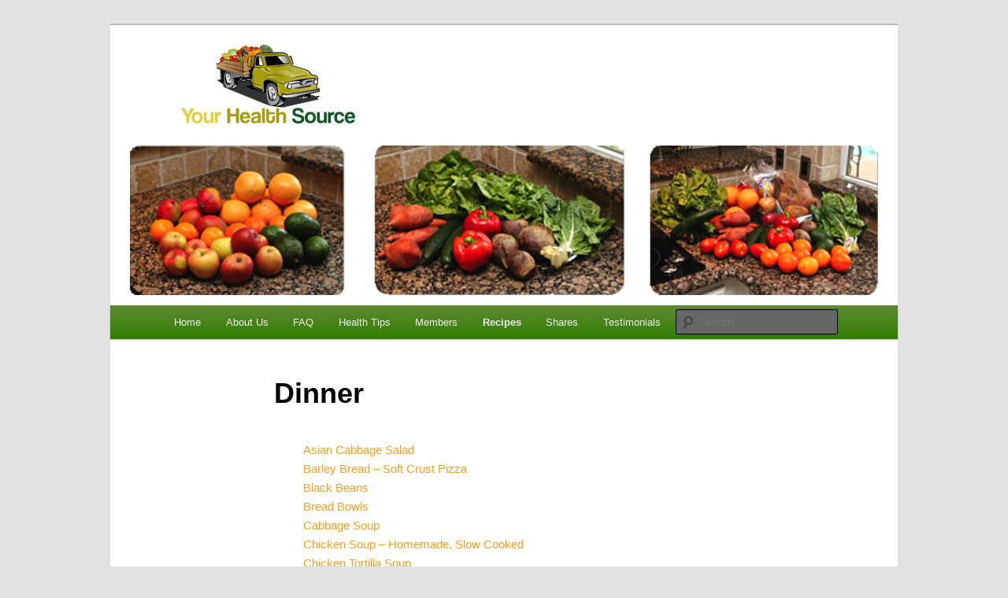

--- FILE ---
content_type: text/html; charset=UTF-8
request_url: https://yourhealthsource.org/blog/dinner/
body_size: 34082
content:
<!DOCTYPE html>
<!--[if IE 6]>
<html id="ie6" lang="en-US">
<![endif]-->
<!--[if IE 7]>
<html id="ie7" lang="en-US">
<![endif]-->
<!--[if IE 8]>
<html id="ie8" lang="en-US">
<![endif]-->
<!--[if !(IE 6) & !(IE 7) & !(IE 8)]><!-->
<html lang="en-US">
<!--<![endif]-->
<head>
<meta charset="UTF-8" />
<meta name="viewport" content="width=device-width, initial-scale=1.0" />
<title>
Dinner | Your Health Source	</title>
<link rel="profile" href="https://gmpg.org/xfn/11" />
<link rel="stylesheet" type="text/css" media="all" href="https://yourhealthsource.org/wp-content/themes/twentyeleven/style.css?ver=20250415" />
<link rel="pingback" href="https://yourhealthsource.org/xmlrpc.php">
<!--[if lt IE 9]>
<script src="https://yourhealthsource.org/wp-content/themes/twentyeleven/js/html5.js?ver=3.7.0" type="text/javascript"></script>
<![endif]-->
<meta name='robots' content='max-image-preview:large' />
<link rel="alternate" type="application/rss+xml" title="Your Health Source &raquo; Feed" href="https://yourhealthsource.org/feed/" />
<link rel="alternate" type="application/rss+xml" title="Your Health Source &raquo; Comments Feed" href="https://yourhealthsource.org/comments/feed/" />
<link rel="alternate" title="oEmbed (JSON)" type="application/json+oembed" href="https://yourhealthsource.org/wp-json/oembed/1.0/embed?url=https%3A%2F%2Fyourhealthsource.org%2Fblog%2Fdinner%2F" />
<link rel="alternate" title="oEmbed (XML)" type="text/xml+oembed" href="https://yourhealthsource.org/wp-json/oembed/1.0/embed?url=https%3A%2F%2Fyourhealthsource.org%2Fblog%2Fdinner%2F&#038;format=xml" />
<style id='wp-img-auto-sizes-contain-inline-css' type='text/css'>
img:is([sizes=auto i],[sizes^="auto," i]){contain-intrinsic-size:3000px 1500px}
/*# sourceURL=wp-img-auto-sizes-contain-inline-css */
</style>
<style id='wp-emoji-styles-inline-css' type='text/css'>

	img.wp-smiley, img.emoji {
		display: inline !important;
		border: none !important;
		box-shadow: none !important;
		height: 1em !important;
		width: 1em !important;
		margin: 0 0.07em !important;
		vertical-align: -0.1em !important;
		background: none !important;
		padding: 0 !important;
	}
/*# sourceURL=wp-emoji-styles-inline-css */
</style>
<style id='wp-block-library-inline-css' type='text/css'>
:root{--wp-block-synced-color:#7a00df;--wp-block-synced-color--rgb:122,0,223;--wp-bound-block-color:var(--wp-block-synced-color);--wp-editor-canvas-background:#ddd;--wp-admin-theme-color:#007cba;--wp-admin-theme-color--rgb:0,124,186;--wp-admin-theme-color-darker-10:#006ba1;--wp-admin-theme-color-darker-10--rgb:0,107,160.5;--wp-admin-theme-color-darker-20:#005a87;--wp-admin-theme-color-darker-20--rgb:0,90,135;--wp-admin-border-width-focus:2px}@media (min-resolution:192dpi){:root{--wp-admin-border-width-focus:1.5px}}.wp-element-button{cursor:pointer}:root .has-very-light-gray-background-color{background-color:#eee}:root .has-very-dark-gray-background-color{background-color:#313131}:root .has-very-light-gray-color{color:#eee}:root .has-very-dark-gray-color{color:#313131}:root .has-vivid-green-cyan-to-vivid-cyan-blue-gradient-background{background:linear-gradient(135deg,#00d084,#0693e3)}:root .has-purple-crush-gradient-background{background:linear-gradient(135deg,#34e2e4,#4721fb 50%,#ab1dfe)}:root .has-hazy-dawn-gradient-background{background:linear-gradient(135deg,#faaca8,#dad0ec)}:root .has-subdued-olive-gradient-background{background:linear-gradient(135deg,#fafae1,#67a671)}:root .has-atomic-cream-gradient-background{background:linear-gradient(135deg,#fdd79a,#004a59)}:root .has-nightshade-gradient-background{background:linear-gradient(135deg,#330968,#31cdcf)}:root .has-midnight-gradient-background{background:linear-gradient(135deg,#020381,#2874fc)}:root{--wp--preset--font-size--normal:16px;--wp--preset--font-size--huge:42px}.has-regular-font-size{font-size:1em}.has-larger-font-size{font-size:2.625em}.has-normal-font-size{font-size:var(--wp--preset--font-size--normal)}.has-huge-font-size{font-size:var(--wp--preset--font-size--huge)}.has-text-align-center{text-align:center}.has-text-align-left{text-align:left}.has-text-align-right{text-align:right}.has-fit-text{white-space:nowrap!important}#end-resizable-editor-section{display:none}.aligncenter{clear:both}.items-justified-left{justify-content:flex-start}.items-justified-center{justify-content:center}.items-justified-right{justify-content:flex-end}.items-justified-space-between{justify-content:space-between}.screen-reader-text{border:0;clip-path:inset(50%);height:1px;margin:-1px;overflow:hidden;padding:0;position:absolute;width:1px;word-wrap:normal!important}.screen-reader-text:focus{background-color:#ddd;clip-path:none;color:#444;display:block;font-size:1em;height:auto;left:5px;line-height:normal;padding:15px 23px 14px;text-decoration:none;top:5px;width:auto;z-index:100000}html :where(.has-border-color){border-style:solid}html :where([style*=border-top-color]){border-top-style:solid}html :where([style*=border-right-color]){border-right-style:solid}html :where([style*=border-bottom-color]){border-bottom-style:solid}html :where([style*=border-left-color]){border-left-style:solid}html :where([style*=border-width]){border-style:solid}html :where([style*=border-top-width]){border-top-style:solid}html :where([style*=border-right-width]){border-right-style:solid}html :where([style*=border-bottom-width]){border-bottom-style:solid}html :where([style*=border-left-width]){border-left-style:solid}html :where(img[class*=wp-image-]){height:auto;max-width:100%}:where(figure){margin:0 0 1em}html :where(.is-position-sticky){--wp-admin--admin-bar--position-offset:var(--wp-admin--admin-bar--height,0px)}@media screen and (max-width:600px){html :where(.is-position-sticky){--wp-admin--admin-bar--position-offset:0px}}

/*# sourceURL=wp-block-library-inline-css */
</style><style id='wp-block-latest-posts-inline-css' type='text/css'>
.wp-block-latest-posts{box-sizing:border-box}.wp-block-latest-posts.alignleft{margin-right:2em}.wp-block-latest-posts.alignright{margin-left:2em}.wp-block-latest-posts.wp-block-latest-posts__list{list-style:none}.wp-block-latest-posts.wp-block-latest-posts__list li{clear:both;overflow-wrap:break-word}.wp-block-latest-posts.is-grid{display:flex;flex-wrap:wrap}.wp-block-latest-posts.is-grid li{margin:0 1.25em 1.25em 0;width:100%}@media (min-width:600px){.wp-block-latest-posts.columns-2 li{width:calc(50% - .625em)}.wp-block-latest-posts.columns-2 li:nth-child(2n){margin-right:0}.wp-block-latest-posts.columns-3 li{width:calc(33.33333% - .83333em)}.wp-block-latest-posts.columns-3 li:nth-child(3n){margin-right:0}.wp-block-latest-posts.columns-4 li{width:calc(25% - .9375em)}.wp-block-latest-posts.columns-4 li:nth-child(4n){margin-right:0}.wp-block-latest-posts.columns-5 li{width:calc(20% - 1em)}.wp-block-latest-posts.columns-5 li:nth-child(5n){margin-right:0}.wp-block-latest-posts.columns-6 li{width:calc(16.66667% - 1.04167em)}.wp-block-latest-posts.columns-6 li:nth-child(6n){margin-right:0}}:root :where(.wp-block-latest-posts.is-grid){padding:0}:root :where(.wp-block-latest-posts.wp-block-latest-posts__list){padding-left:0}.wp-block-latest-posts__post-author,.wp-block-latest-posts__post-date{display:block;font-size:.8125em}.wp-block-latest-posts__post-excerpt,.wp-block-latest-posts__post-full-content{margin-bottom:1em;margin-top:.5em}.wp-block-latest-posts__featured-image a{display:inline-block}.wp-block-latest-posts__featured-image img{height:auto;max-width:100%;width:auto}.wp-block-latest-posts__featured-image.alignleft{float:left;margin-right:1em}.wp-block-latest-posts__featured-image.alignright{float:right;margin-left:1em}.wp-block-latest-posts__featured-image.aligncenter{margin-bottom:1em;text-align:center}
/*# sourceURL=https://yourhealthsource.org/wp-includes/blocks/latest-posts/style.min.css */
</style>
<style id='global-styles-inline-css' type='text/css'>
:root{--wp--preset--aspect-ratio--square: 1;--wp--preset--aspect-ratio--4-3: 4/3;--wp--preset--aspect-ratio--3-4: 3/4;--wp--preset--aspect-ratio--3-2: 3/2;--wp--preset--aspect-ratio--2-3: 2/3;--wp--preset--aspect-ratio--16-9: 16/9;--wp--preset--aspect-ratio--9-16: 9/16;--wp--preset--color--black: #000;--wp--preset--color--cyan-bluish-gray: #abb8c3;--wp--preset--color--white: #fff;--wp--preset--color--pale-pink: #f78da7;--wp--preset--color--vivid-red: #cf2e2e;--wp--preset--color--luminous-vivid-orange: #ff6900;--wp--preset--color--luminous-vivid-amber: #fcb900;--wp--preset--color--light-green-cyan: #7bdcb5;--wp--preset--color--vivid-green-cyan: #00d084;--wp--preset--color--pale-cyan-blue: #8ed1fc;--wp--preset--color--vivid-cyan-blue: #0693e3;--wp--preset--color--vivid-purple: #9b51e0;--wp--preset--color--blue: #1982d1;--wp--preset--color--dark-gray: #373737;--wp--preset--color--medium-gray: #666;--wp--preset--color--light-gray: #e2e2e2;--wp--preset--gradient--vivid-cyan-blue-to-vivid-purple: linear-gradient(135deg,rgb(6,147,227) 0%,rgb(155,81,224) 100%);--wp--preset--gradient--light-green-cyan-to-vivid-green-cyan: linear-gradient(135deg,rgb(122,220,180) 0%,rgb(0,208,130) 100%);--wp--preset--gradient--luminous-vivid-amber-to-luminous-vivid-orange: linear-gradient(135deg,rgb(252,185,0) 0%,rgb(255,105,0) 100%);--wp--preset--gradient--luminous-vivid-orange-to-vivid-red: linear-gradient(135deg,rgb(255,105,0) 0%,rgb(207,46,46) 100%);--wp--preset--gradient--very-light-gray-to-cyan-bluish-gray: linear-gradient(135deg,rgb(238,238,238) 0%,rgb(169,184,195) 100%);--wp--preset--gradient--cool-to-warm-spectrum: linear-gradient(135deg,rgb(74,234,220) 0%,rgb(151,120,209) 20%,rgb(207,42,186) 40%,rgb(238,44,130) 60%,rgb(251,105,98) 80%,rgb(254,248,76) 100%);--wp--preset--gradient--blush-light-purple: linear-gradient(135deg,rgb(255,206,236) 0%,rgb(152,150,240) 100%);--wp--preset--gradient--blush-bordeaux: linear-gradient(135deg,rgb(254,205,165) 0%,rgb(254,45,45) 50%,rgb(107,0,62) 100%);--wp--preset--gradient--luminous-dusk: linear-gradient(135deg,rgb(255,203,112) 0%,rgb(199,81,192) 50%,rgb(65,88,208) 100%);--wp--preset--gradient--pale-ocean: linear-gradient(135deg,rgb(255,245,203) 0%,rgb(182,227,212) 50%,rgb(51,167,181) 100%);--wp--preset--gradient--electric-grass: linear-gradient(135deg,rgb(202,248,128) 0%,rgb(113,206,126) 100%);--wp--preset--gradient--midnight: linear-gradient(135deg,rgb(2,3,129) 0%,rgb(40,116,252) 100%);--wp--preset--font-size--small: 13px;--wp--preset--font-size--medium: 20px;--wp--preset--font-size--large: 36px;--wp--preset--font-size--x-large: 42px;--wp--preset--spacing--20: 0.44rem;--wp--preset--spacing--30: 0.67rem;--wp--preset--spacing--40: 1rem;--wp--preset--spacing--50: 1.5rem;--wp--preset--spacing--60: 2.25rem;--wp--preset--spacing--70: 3.38rem;--wp--preset--spacing--80: 5.06rem;--wp--preset--shadow--natural: 6px 6px 9px rgba(0, 0, 0, 0.2);--wp--preset--shadow--deep: 12px 12px 50px rgba(0, 0, 0, 0.4);--wp--preset--shadow--sharp: 6px 6px 0px rgba(0, 0, 0, 0.2);--wp--preset--shadow--outlined: 6px 6px 0px -3px rgb(255, 255, 255), 6px 6px rgb(0, 0, 0);--wp--preset--shadow--crisp: 6px 6px 0px rgb(0, 0, 0);}:where(.is-layout-flex){gap: 0.5em;}:where(.is-layout-grid){gap: 0.5em;}body .is-layout-flex{display: flex;}.is-layout-flex{flex-wrap: wrap;align-items: center;}.is-layout-flex > :is(*, div){margin: 0;}body .is-layout-grid{display: grid;}.is-layout-grid > :is(*, div){margin: 0;}:where(.wp-block-columns.is-layout-flex){gap: 2em;}:where(.wp-block-columns.is-layout-grid){gap: 2em;}:where(.wp-block-post-template.is-layout-flex){gap: 1.25em;}:where(.wp-block-post-template.is-layout-grid){gap: 1.25em;}.has-black-color{color: var(--wp--preset--color--black) !important;}.has-cyan-bluish-gray-color{color: var(--wp--preset--color--cyan-bluish-gray) !important;}.has-white-color{color: var(--wp--preset--color--white) !important;}.has-pale-pink-color{color: var(--wp--preset--color--pale-pink) !important;}.has-vivid-red-color{color: var(--wp--preset--color--vivid-red) !important;}.has-luminous-vivid-orange-color{color: var(--wp--preset--color--luminous-vivid-orange) !important;}.has-luminous-vivid-amber-color{color: var(--wp--preset--color--luminous-vivid-amber) !important;}.has-light-green-cyan-color{color: var(--wp--preset--color--light-green-cyan) !important;}.has-vivid-green-cyan-color{color: var(--wp--preset--color--vivid-green-cyan) !important;}.has-pale-cyan-blue-color{color: var(--wp--preset--color--pale-cyan-blue) !important;}.has-vivid-cyan-blue-color{color: var(--wp--preset--color--vivid-cyan-blue) !important;}.has-vivid-purple-color{color: var(--wp--preset--color--vivid-purple) !important;}.has-black-background-color{background-color: var(--wp--preset--color--black) !important;}.has-cyan-bluish-gray-background-color{background-color: var(--wp--preset--color--cyan-bluish-gray) !important;}.has-white-background-color{background-color: var(--wp--preset--color--white) !important;}.has-pale-pink-background-color{background-color: var(--wp--preset--color--pale-pink) !important;}.has-vivid-red-background-color{background-color: var(--wp--preset--color--vivid-red) !important;}.has-luminous-vivid-orange-background-color{background-color: var(--wp--preset--color--luminous-vivid-orange) !important;}.has-luminous-vivid-amber-background-color{background-color: var(--wp--preset--color--luminous-vivid-amber) !important;}.has-light-green-cyan-background-color{background-color: var(--wp--preset--color--light-green-cyan) !important;}.has-vivid-green-cyan-background-color{background-color: var(--wp--preset--color--vivid-green-cyan) !important;}.has-pale-cyan-blue-background-color{background-color: var(--wp--preset--color--pale-cyan-blue) !important;}.has-vivid-cyan-blue-background-color{background-color: var(--wp--preset--color--vivid-cyan-blue) !important;}.has-vivid-purple-background-color{background-color: var(--wp--preset--color--vivid-purple) !important;}.has-black-border-color{border-color: var(--wp--preset--color--black) !important;}.has-cyan-bluish-gray-border-color{border-color: var(--wp--preset--color--cyan-bluish-gray) !important;}.has-white-border-color{border-color: var(--wp--preset--color--white) !important;}.has-pale-pink-border-color{border-color: var(--wp--preset--color--pale-pink) !important;}.has-vivid-red-border-color{border-color: var(--wp--preset--color--vivid-red) !important;}.has-luminous-vivid-orange-border-color{border-color: var(--wp--preset--color--luminous-vivid-orange) !important;}.has-luminous-vivid-amber-border-color{border-color: var(--wp--preset--color--luminous-vivid-amber) !important;}.has-light-green-cyan-border-color{border-color: var(--wp--preset--color--light-green-cyan) !important;}.has-vivid-green-cyan-border-color{border-color: var(--wp--preset--color--vivid-green-cyan) !important;}.has-pale-cyan-blue-border-color{border-color: var(--wp--preset--color--pale-cyan-blue) !important;}.has-vivid-cyan-blue-border-color{border-color: var(--wp--preset--color--vivid-cyan-blue) !important;}.has-vivid-purple-border-color{border-color: var(--wp--preset--color--vivid-purple) !important;}.has-vivid-cyan-blue-to-vivid-purple-gradient-background{background: var(--wp--preset--gradient--vivid-cyan-blue-to-vivid-purple) !important;}.has-light-green-cyan-to-vivid-green-cyan-gradient-background{background: var(--wp--preset--gradient--light-green-cyan-to-vivid-green-cyan) !important;}.has-luminous-vivid-amber-to-luminous-vivid-orange-gradient-background{background: var(--wp--preset--gradient--luminous-vivid-amber-to-luminous-vivid-orange) !important;}.has-luminous-vivid-orange-to-vivid-red-gradient-background{background: var(--wp--preset--gradient--luminous-vivid-orange-to-vivid-red) !important;}.has-very-light-gray-to-cyan-bluish-gray-gradient-background{background: var(--wp--preset--gradient--very-light-gray-to-cyan-bluish-gray) !important;}.has-cool-to-warm-spectrum-gradient-background{background: var(--wp--preset--gradient--cool-to-warm-spectrum) !important;}.has-blush-light-purple-gradient-background{background: var(--wp--preset--gradient--blush-light-purple) !important;}.has-blush-bordeaux-gradient-background{background: var(--wp--preset--gradient--blush-bordeaux) !important;}.has-luminous-dusk-gradient-background{background: var(--wp--preset--gradient--luminous-dusk) !important;}.has-pale-ocean-gradient-background{background: var(--wp--preset--gradient--pale-ocean) !important;}.has-electric-grass-gradient-background{background: var(--wp--preset--gradient--electric-grass) !important;}.has-midnight-gradient-background{background: var(--wp--preset--gradient--midnight) !important;}.has-small-font-size{font-size: var(--wp--preset--font-size--small) !important;}.has-medium-font-size{font-size: var(--wp--preset--font-size--medium) !important;}.has-large-font-size{font-size: var(--wp--preset--font-size--large) !important;}.has-x-large-font-size{font-size: var(--wp--preset--font-size--x-large) !important;}
/*# sourceURL=global-styles-inline-css */
</style>

<style id='classic-theme-styles-inline-css' type='text/css'>
/*! This file is auto-generated */
.wp-block-button__link{color:#fff;background-color:#32373c;border-radius:9999px;box-shadow:none;text-decoration:none;padding:calc(.667em + 2px) calc(1.333em + 2px);font-size:1.125em}.wp-block-file__button{background:#32373c;color:#fff;text-decoration:none}
/*# sourceURL=/wp-includes/css/classic-themes.min.css */
</style>
<link rel='stylesheet' id='twentyeleven-block-style-css' href='https://yourhealthsource.org/wp-content/themes/twentyeleven/blocks.css?ver=20240703' type='text/css' media='all' />
<link rel="https://api.w.org/" href="https://yourhealthsource.org/wp-json/" /><link rel="alternate" title="JSON" type="application/json" href="https://yourhealthsource.org/wp-json/wp/v2/pages/238" /><link rel="EditURI" type="application/rsd+xml" title="RSD" href="https://yourhealthsource.org/xmlrpc.php?rsd" />
<meta name="generator" content="WordPress 6.9" />
<link rel="canonical" href="https://yourhealthsource.org/blog/dinner/" />
<link rel='shortlink' href='https://yourhealthsource.org/?p=238' />
	<style>
		/* Link color */
		a,
		#site-title a:focus,
		#site-title a:hover,
		#site-title a:active,
		.entry-title a:hover,
		.entry-title a:focus,
		.entry-title a:active,
		.widget_twentyeleven_ephemera .comments-link a:hover,
		section.recent-posts .other-recent-posts a[rel="bookmark"]:hover,
		section.recent-posts .other-recent-posts .comments-link a:hover,
		.format-image footer.entry-meta a:hover,
		#site-generator a:hover {
			color: #f79f1b;
		}
		section.recent-posts .other-recent-posts .comments-link a:hover {
			border-color: #f79f1b;
		}
		article.feature-image.small .entry-summary p a:hover,
		.entry-header .comments-link a:hover,
		.entry-header .comments-link a:focus,
		.entry-header .comments-link a:active,
		.feature-slider a.active {
			background-color: #f79f1b;
		}
	</style>
	<style type="text/css">.recentcomments a{display:inline !important;padding:0 !important;margin:0 !important;}</style>		<style type="text/css" id="twentyeleven-header-css">
				#site-title,
		#site-description {
			position: absolute;
			clip-path: inset(50%);
		}
				</style>
		<link rel="icon" href="https://yourhealthsource.org/wp-content/uploads/2020/05/cropped-logo-32x32.png" sizes="32x32" />
<link rel="icon" href="https://yourhealthsource.org/wp-content/uploads/2020/05/cropped-logo-192x192.png" sizes="192x192" />
<link rel="apple-touch-icon" href="https://yourhealthsource.org/wp-content/uploads/2020/05/cropped-logo-180x180.png" />
<meta name="msapplication-TileImage" content="https://yourhealthsource.org/wp-content/uploads/2020/05/cropped-logo-270x270.png" />
		<style type="text/css" id="wp-custom-css">
			
#site-title a {
	font-size: 36px;
}

#access {
	background: #5F8933; /* Show a solid color for older browsers */
	background: -moz-linear-gradient(#5F8933, #327e01);
	background: -o-linear-gradient(#5F8933, #327e01);
	background: -webkit-gradient(linear, 0% 0%, 0% 100%, from(#5F8933), to(#327e01)); /* older webkit syntax */
	background: -webkit-linear-gradient(#5F8933, #327e01);
	-webkit-box-shadow: rgba(50,126, 1, 0.4) 0px 1px 2px;
	-moz-box-shadow: rgba(50,126, 1, 0.4) 0px 1px 2px;
	box-shadow: rgba(50,126, 1, 0.4) 0px 1px 2px;
}

.singular .hentry {
	  padding: 0px;	
}

.singular.page .hentry {
    padding: 0px;
}

hgroup {
    height: 150px;
		background-image: url('/wp-content/uploads/2020/05/YHSLogo150h-margin.png');
background-repeat: no-repeat;
padding-left: 250px; 
display: block; 
}		</style>
		</head>

<body class="wp-singular page-template-default page page-id-238 page-child parent-pageid-80 wp-embed-responsive wp-theme-twentyeleven singular two-column right-sidebar">
<div class="skip-link"><a class="assistive-text" href="#content">Skip to primary content</a></div><div id="page" class="hfeed">
	<header id="branding">
			<hgroup>
							<h1 id="site-title"><span><a href="https://yourhealthsource.org/" rel="home" >Your Health Source</a></span></h1>
				<h2 id="site-description">Organic Fruit and Vegetable Delivery, Co-op Style</h2>
			</hgroup>

						<a href="https://yourhealthsource.org/" rel="home" >
				<img src="https://yourhealthsource.org/wp-content/uploads/2020/04/cropped-Fresh-Produce-by-YHS-co-op-style-in-DFW-4.png" width="1000" height="206" alt="Your Health Source" srcset="https://yourhealthsource.org/wp-content/uploads/2020/04/cropped-Fresh-Produce-by-YHS-co-op-style-in-DFW-4.png 1000w, https://yourhealthsource.org/wp-content/uploads/2020/04/cropped-Fresh-Produce-by-YHS-co-op-style-in-DFW-4-300x62.png 300w, https://yourhealthsource.org/wp-content/uploads/2020/04/cropped-Fresh-Produce-by-YHS-co-op-style-in-DFW-4-768x158.png 768w, https://yourhealthsource.org/wp-content/uploads/2020/04/cropped-Fresh-Produce-by-YHS-co-op-style-in-DFW-4-500x103.png 500w" sizes="(max-width: 1000px) 100vw, 1000px" decoding="async" fetchpriority="high" />			</a>
			
						<div class="only-search with-image">
					<form method="get" id="searchform" action="https://yourhealthsource.org/">
		<label for="s" class="assistive-text">Search</label>
		<input type="text" class="field" name="s" id="s" placeholder="Search" />
		<input type="submit" class="submit" name="submit" id="searchsubmit" value="Search" />
	</form>
			</div>
				
			<nav id="access">
				<h3 class="assistive-text">Main menu</h3>
				<div class="menu"><ul>
<li ><a href="https://yourhealthsource.org/">Home</a></li><li class="page_item page-item-64"><a href="https://yourhealthsource.org/about-us/">About Us</a></li>
<li class="page_item page-item-33"><a href="https://yourhealthsource.org/frequently-asked-questions/">FAQ</a></li>
<li class="page_item page-item-27"><a href="https://yourhealthsource.org/health-tips/">Health Tips</a></li>
<li class="page_item page-item-83 page_item_has_children"><a href="https://yourhealthsource.org/members/">Members</a>
<ul class='children'>
	<li class="page_item page-item-94"><a href="https://yourhealthsource.org/members/site-host/">Site Host</a></li>
</ul>
</li>
<li class="page_item page-item-80 page_item_has_children current_page_ancestor current_page_parent"><a href="https://yourhealthsource.org/blog/">Recipes</a>
<ul class='children'>
	<li class="page_item page-item-230"><a href="https://yourhealthsource.org/blog/birthday/">Birthday</a></li>
	<li class="page_item page-item-232"><a href="https://yourhealthsource.org/blog/bread/">Bread</a></li>
	<li class="page_item page-item-234"><a href="https://yourhealthsource.org/blog/breakfast/">Breakfast</a></li>
	<li class="page_item page-item-236"><a href="https://yourhealthsource.org/blog/dessert/">Dessert</a></li>
	<li class="page_item page-item-238 current_page_item"><a href="https://yourhealthsource.org/blog/dinner/" aria-current="page">Dinner</a></li>
	<li class="page_item page-item-439"><a href="https://yourhealthsource.org/blog/dips/">Dips</a></li>
	<li class="page_item page-item-240"><a href="https://yourhealthsource.org/blog/drinks/">Drinks</a></li>
	<li class="page_item page-item-242"><a href="https://yourhealthsource.org/blog/gluten-free/">Gluten Free</a></li>
	<li class="page_item page-item-244"><a href="https://yourhealthsource.org/blog/holiday/">Holiday</a></li>
	<li class="page_item page-item-224"><a href="https://yourhealthsource.org/blog/salad/">Salad</a></li>
	<li class="page_item page-item-226"><a href="https://yourhealthsource.org/blog/salad-dressing/">Salad Dressing</a></li>
	<li class="page_item page-item-228"><a href="https://yourhealthsource.org/blog/side-dish/">Side Dish</a></li>
	<li class="page_item page-item-246"><a href="https://yourhealthsource.org/blog/snacks/">Snacks</a></li>
	<li class="page_item page-item-220"><a href="https://yourhealthsource.org/blog/soups/">Soup</a></li>
</ul>
</li>
<li class="page_item page-item-542"><a href="https://yourhealthsource.org/shares/">Shares</a></li>
<li class="page_item page-item-36 page_item_has_children"><a href="https://yourhealthsource.org/testimonials/">Testimonials</a>
<ul class='children'>
	<li class="page_item page-item-57"><a href="https://yourhealthsource.org/testimonials/beverly-biehl/">Beverly Biehl</a></li>
	<li class="page_item page-item-50"><a href="https://yourhealthsource.org/testimonials/heather/">Heather</a></li>
	<li class="page_item page-item-47"><a href="https://yourhealthsource.org/testimonials/jennifer-campisi/">Jennifer Campisi</a></li>
	<li class="page_item page-item-53"><a href="https://yourhealthsource.org/testimonials/karen-miller/">Karen Miller</a></li>
	<li class="page_item page-item-55"><a href="https://yourhealthsource.org/testimonials/kay-and-rich-chumbley/">Kay and Rich Chumbley</a></li>
	<li class="page_item page-item-35"><a href="https://yourhealthsource.org/testimonials/testimonials-kim-martin/">Kim Martin</a></li>
	<li class="page_item page-item-42"><a href="https://yourhealthsource.org/testimonials/laura-palacios/">Laura Palacios</a></li>
	<li class="page_item page-item-59"><a href="https://yourhealthsource.org/testimonials/teri-jones/">Teri Jones</a></li>
	<li class="page_item page-item-61"><a href="https://yourhealthsource.org/testimonials/ulrike-essex/">Ulrike Essex</a></li>
</ul>
</li>
</ul></div>
			</nav><!-- #access -->
	</header><!-- #branding -->


	<div id="main">

		<div id="primary">
			<div id="content" role="main">

				
					
<article id="post-238" class="post-238 page type-page status-publish hentry">
	<header class="entry-header">
		<h1 class="entry-title">Dinner</h1>
	</header><!-- .entry-header -->

	<div class="entry-content">
		<ul class="wp-block-latest-posts__list wp-block-latest-posts"><li><a class="wp-block-latest-posts__post-title" href="https://yourhealthsource.org/asian-cabbage-salad/">Asian Cabbage Salad</a></li>
<li><a class="wp-block-latest-posts__post-title" href="https://yourhealthsource.org/barley-bread-soft-crust-pizza/">Barley Bread – Soft Crust Pizza</a></li>
<li><a class="wp-block-latest-posts__post-title" href="https://yourhealthsource.org/black-beans/">Black Beans</a></li>
<li><a class="wp-block-latest-posts__post-title" href="https://yourhealthsource.org/bread-bowls/">Bread Bowls</a></li>
<li><a class="wp-block-latest-posts__post-title" href="https://yourhealthsource.org/cabbage-soup/">Cabbage Soup</a></li>
<li><a class="wp-block-latest-posts__post-title" href="https://yourhealthsource.org/chicken-soup-homemade-slow-cooked/">Chicken Soup – Homemade, Slow Cooked</a></li>
<li><a class="wp-block-latest-posts__post-title" href="https://yourhealthsource.org/chicken-tortilla-soup/">Chicken Tortilla Soup</a></li>
<li><a class="wp-block-latest-posts__post-title" href="https://yourhealthsource.org/cucumber-tomato-salad/">Cucumber Tomato Salad</a></li>
<li><a class="wp-block-latest-posts__post-title" href="https://yourhealthsource.org/garlic-and-lemon-cabbage-salad/">Garlic and Lemon Cabbage salad</a></li>
<li><a class="wp-block-latest-posts__post-title" href="https://yourhealthsource.org/ginger-butternut-squash-soup/">Ginger-Butternut Squash Soup</a></li>
<li><a class="wp-block-latest-posts__post-title" href="https://yourhealthsource.org/handmade-pizza-crust/">Handmade Pizza Crust!</a></li>
<li><a class="wp-block-latest-posts__post-title" href="https://yourhealthsource.org/hearty-beef-stew/">Hearty Beef Stew</a></li>
<li><a class="wp-block-latest-posts__post-title" href="https://yourhealthsource.org/lemon-apple-cabbage-salad/">Lemon Apple Cabbage Salad</a></li>
<li><a class="wp-block-latest-posts__post-title" href="https://yourhealthsource.org/old-fashioned-barbecue-sauce/">Old Fashioned Barbecue Sauce</a></li>
<li><a class="wp-block-latest-posts__post-title" href="https://yourhealthsource.org/old-fashioned-sloppy-joes/">Old Fashioned Sloppy Joes</a></li>
<li><a class="wp-block-latest-posts__post-title" href="https://yourhealthsource.org/party-salmon-dip/">Party Salmon Dip</a></li>
<li><a class="wp-block-latest-posts__post-title" href="https://yourhealthsource.org/potato-kale-soup/">Potato Kale Soup</a></li>
<li><a class="wp-block-latest-posts__post-title" href="https://yourhealthsource.org/potato-soup-eight-simple-ingredients/">Potato Soup – Eight Simple Ingredients</a></li>
<li><a class="wp-block-latest-posts__post-title" href="https://yourhealthsource.org/potato-bar-chili/">Potato-Bar Chili</a></li>
<li><a class="wp-block-latest-posts__post-title" href="https://yourhealthsource.org/pulled-beef/">Pulled Beef</a></li>
<li><a class="wp-block-latest-posts__post-title" href="https://yourhealthsource.org/ranch-dressing/">Ranch Dressing</a></li>
<li><a class="wp-block-latest-posts__post-title" href="https://yourhealthsource.org/santa-fe-soup/">Santa Fe Soup</a></li>
<li><a class="wp-block-latest-posts__post-title" href="https://yourhealthsource.org/sauteed-organic-collard-greens-and-eggs/">Sautéed Organic Collard Greens and Eggs</a></li>
<li><a class="wp-block-latest-posts__post-title" href="https://yourhealthsource.org/sloppy-joes/">Sloppy Joes</a></li>
</ul>			</div><!-- .entry-content -->
	<footer class="entry-meta">
			</footer><!-- .entry-meta -->
</article><!-- #post-238 -->

						<div id="comments">
	
	
	
	
</div><!-- #comments -->

				
			</div><!-- #content -->
		</div><!-- #primary -->


	</div><!-- #main -->

	<footer id="colophon">

			

			<div id="site-generator">
												<a href="https://wordpress.org/" class="imprint" title="Semantic Personal Publishing Platform">
					Proudly powered by WordPress				</a>
			</div>
	</footer><!-- #colophon -->
</div><!-- #page -->

<script type="speculationrules">
{"prefetch":[{"source":"document","where":{"and":[{"href_matches":"/*"},{"not":{"href_matches":["/wp-*.php","/wp-admin/*","/wp-content/uploads/*","/wp-content/*","/wp-content/plugins/*","/wp-content/themes/twentyeleven/*","/*\\?(.+)"]}},{"not":{"selector_matches":"a[rel~=\"nofollow\"]"}},{"not":{"selector_matches":".no-prefetch, .no-prefetch a"}}]},"eagerness":"conservative"}]}
</script>
<script id="wp-emoji-settings" type="application/json">
{"baseUrl":"https://s.w.org/images/core/emoji/17.0.2/72x72/","ext":".png","svgUrl":"https://s.w.org/images/core/emoji/17.0.2/svg/","svgExt":".svg","source":{"concatemoji":"https://yourhealthsource.org/wp-includes/js/wp-emoji-release.min.js?ver=6.9"}}
</script>
<script type="module">
/* <![CDATA[ */
/*! This file is auto-generated */
const a=JSON.parse(document.getElementById("wp-emoji-settings").textContent),o=(window._wpemojiSettings=a,"wpEmojiSettingsSupports"),s=["flag","emoji"];function i(e){try{var t={supportTests:e,timestamp:(new Date).valueOf()};sessionStorage.setItem(o,JSON.stringify(t))}catch(e){}}function c(e,t,n){e.clearRect(0,0,e.canvas.width,e.canvas.height),e.fillText(t,0,0);t=new Uint32Array(e.getImageData(0,0,e.canvas.width,e.canvas.height).data);e.clearRect(0,0,e.canvas.width,e.canvas.height),e.fillText(n,0,0);const a=new Uint32Array(e.getImageData(0,0,e.canvas.width,e.canvas.height).data);return t.every((e,t)=>e===a[t])}function p(e,t){e.clearRect(0,0,e.canvas.width,e.canvas.height),e.fillText(t,0,0);var n=e.getImageData(16,16,1,1);for(let e=0;e<n.data.length;e++)if(0!==n.data[e])return!1;return!0}function u(e,t,n,a){switch(t){case"flag":return n(e,"\ud83c\udff3\ufe0f\u200d\u26a7\ufe0f","\ud83c\udff3\ufe0f\u200b\u26a7\ufe0f")?!1:!n(e,"\ud83c\udde8\ud83c\uddf6","\ud83c\udde8\u200b\ud83c\uddf6")&&!n(e,"\ud83c\udff4\udb40\udc67\udb40\udc62\udb40\udc65\udb40\udc6e\udb40\udc67\udb40\udc7f","\ud83c\udff4\u200b\udb40\udc67\u200b\udb40\udc62\u200b\udb40\udc65\u200b\udb40\udc6e\u200b\udb40\udc67\u200b\udb40\udc7f");case"emoji":return!a(e,"\ud83e\u1fac8")}return!1}function f(e,t,n,a){let r;const o=(r="undefined"!=typeof WorkerGlobalScope&&self instanceof WorkerGlobalScope?new OffscreenCanvas(300,150):document.createElement("canvas")).getContext("2d",{willReadFrequently:!0}),s=(o.textBaseline="top",o.font="600 32px Arial",{});return e.forEach(e=>{s[e]=t(o,e,n,a)}),s}function r(e){var t=document.createElement("script");t.src=e,t.defer=!0,document.head.appendChild(t)}a.supports={everything:!0,everythingExceptFlag:!0},new Promise(t=>{let n=function(){try{var e=JSON.parse(sessionStorage.getItem(o));if("object"==typeof e&&"number"==typeof e.timestamp&&(new Date).valueOf()<e.timestamp+604800&&"object"==typeof e.supportTests)return e.supportTests}catch(e){}return null}();if(!n){if("undefined"!=typeof Worker&&"undefined"!=typeof OffscreenCanvas&&"undefined"!=typeof URL&&URL.createObjectURL&&"undefined"!=typeof Blob)try{var e="postMessage("+f.toString()+"("+[JSON.stringify(s),u.toString(),c.toString(),p.toString()].join(",")+"));",a=new Blob([e],{type:"text/javascript"});const r=new Worker(URL.createObjectURL(a),{name:"wpTestEmojiSupports"});return void(r.onmessage=e=>{i(n=e.data),r.terminate(),t(n)})}catch(e){}i(n=f(s,u,c,p))}t(n)}).then(e=>{for(const n in e)a.supports[n]=e[n],a.supports.everything=a.supports.everything&&a.supports[n],"flag"!==n&&(a.supports.everythingExceptFlag=a.supports.everythingExceptFlag&&a.supports[n]);var t;a.supports.everythingExceptFlag=a.supports.everythingExceptFlag&&!a.supports.flag,a.supports.everything||((t=a.source||{}).concatemoji?r(t.concatemoji):t.wpemoji&&t.twemoji&&(r(t.twemoji),r(t.wpemoji)))});
//# sourceURL=https://yourhealthsource.org/wp-includes/js/wp-emoji-loader.min.js
/* ]]> */
</script>

</body>
</html>
